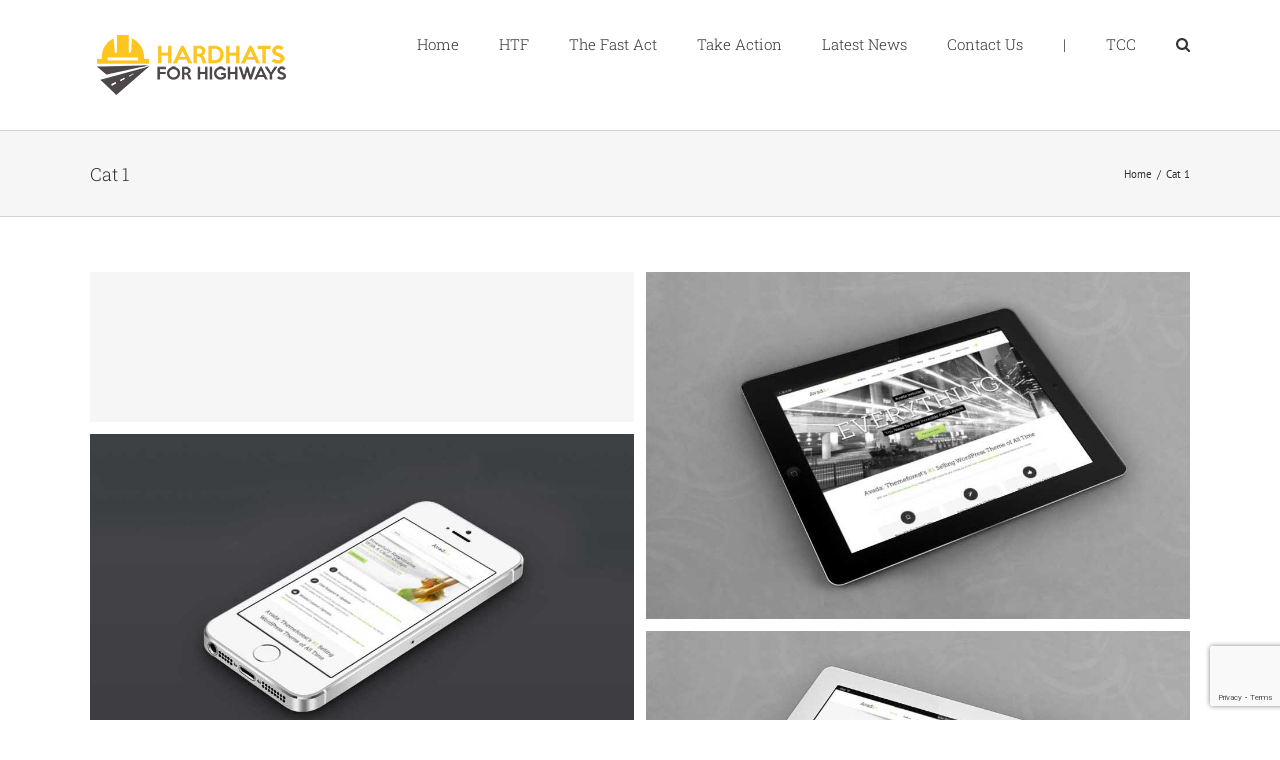

--- FILE ---
content_type: text/html; charset=utf-8
request_url: https://www.google.com/recaptcha/api2/anchor?ar=1&k=6Ldbd6AUAAAAACni0InEnDh5FywHfmtJYCrIMz6H&co=aHR0cHM6Ly9oYXJkaGF0c2ZvcmhpZ2h3YXlzLm9yZzo0NDM.&hl=en&v=PoyoqOPhxBO7pBk68S4YbpHZ&size=invisible&anchor-ms=20000&execute-ms=30000&cb=xl8m9bqh65ee
body_size: 48502
content:
<!DOCTYPE HTML><html dir="ltr" lang="en"><head><meta http-equiv="Content-Type" content="text/html; charset=UTF-8">
<meta http-equiv="X-UA-Compatible" content="IE=edge">
<title>reCAPTCHA</title>
<style type="text/css">
/* cyrillic-ext */
@font-face {
  font-family: 'Roboto';
  font-style: normal;
  font-weight: 400;
  font-stretch: 100%;
  src: url(//fonts.gstatic.com/s/roboto/v48/KFO7CnqEu92Fr1ME7kSn66aGLdTylUAMa3GUBHMdazTgWw.woff2) format('woff2');
  unicode-range: U+0460-052F, U+1C80-1C8A, U+20B4, U+2DE0-2DFF, U+A640-A69F, U+FE2E-FE2F;
}
/* cyrillic */
@font-face {
  font-family: 'Roboto';
  font-style: normal;
  font-weight: 400;
  font-stretch: 100%;
  src: url(//fonts.gstatic.com/s/roboto/v48/KFO7CnqEu92Fr1ME7kSn66aGLdTylUAMa3iUBHMdazTgWw.woff2) format('woff2');
  unicode-range: U+0301, U+0400-045F, U+0490-0491, U+04B0-04B1, U+2116;
}
/* greek-ext */
@font-face {
  font-family: 'Roboto';
  font-style: normal;
  font-weight: 400;
  font-stretch: 100%;
  src: url(//fonts.gstatic.com/s/roboto/v48/KFO7CnqEu92Fr1ME7kSn66aGLdTylUAMa3CUBHMdazTgWw.woff2) format('woff2');
  unicode-range: U+1F00-1FFF;
}
/* greek */
@font-face {
  font-family: 'Roboto';
  font-style: normal;
  font-weight: 400;
  font-stretch: 100%;
  src: url(//fonts.gstatic.com/s/roboto/v48/KFO7CnqEu92Fr1ME7kSn66aGLdTylUAMa3-UBHMdazTgWw.woff2) format('woff2');
  unicode-range: U+0370-0377, U+037A-037F, U+0384-038A, U+038C, U+038E-03A1, U+03A3-03FF;
}
/* math */
@font-face {
  font-family: 'Roboto';
  font-style: normal;
  font-weight: 400;
  font-stretch: 100%;
  src: url(//fonts.gstatic.com/s/roboto/v48/KFO7CnqEu92Fr1ME7kSn66aGLdTylUAMawCUBHMdazTgWw.woff2) format('woff2');
  unicode-range: U+0302-0303, U+0305, U+0307-0308, U+0310, U+0312, U+0315, U+031A, U+0326-0327, U+032C, U+032F-0330, U+0332-0333, U+0338, U+033A, U+0346, U+034D, U+0391-03A1, U+03A3-03A9, U+03B1-03C9, U+03D1, U+03D5-03D6, U+03F0-03F1, U+03F4-03F5, U+2016-2017, U+2034-2038, U+203C, U+2040, U+2043, U+2047, U+2050, U+2057, U+205F, U+2070-2071, U+2074-208E, U+2090-209C, U+20D0-20DC, U+20E1, U+20E5-20EF, U+2100-2112, U+2114-2115, U+2117-2121, U+2123-214F, U+2190, U+2192, U+2194-21AE, U+21B0-21E5, U+21F1-21F2, U+21F4-2211, U+2213-2214, U+2216-22FF, U+2308-230B, U+2310, U+2319, U+231C-2321, U+2336-237A, U+237C, U+2395, U+239B-23B7, U+23D0, U+23DC-23E1, U+2474-2475, U+25AF, U+25B3, U+25B7, U+25BD, U+25C1, U+25CA, U+25CC, U+25FB, U+266D-266F, U+27C0-27FF, U+2900-2AFF, U+2B0E-2B11, U+2B30-2B4C, U+2BFE, U+3030, U+FF5B, U+FF5D, U+1D400-1D7FF, U+1EE00-1EEFF;
}
/* symbols */
@font-face {
  font-family: 'Roboto';
  font-style: normal;
  font-weight: 400;
  font-stretch: 100%;
  src: url(//fonts.gstatic.com/s/roboto/v48/KFO7CnqEu92Fr1ME7kSn66aGLdTylUAMaxKUBHMdazTgWw.woff2) format('woff2');
  unicode-range: U+0001-000C, U+000E-001F, U+007F-009F, U+20DD-20E0, U+20E2-20E4, U+2150-218F, U+2190, U+2192, U+2194-2199, U+21AF, U+21E6-21F0, U+21F3, U+2218-2219, U+2299, U+22C4-22C6, U+2300-243F, U+2440-244A, U+2460-24FF, U+25A0-27BF, U+2800-28FF, U+2921-2922, U+2981, U+29BF, U+29EB, U+2B00-2BFF, U+4DC0-4DFF, U+FFF9-FFFB, U+10140-1018E, U+10190-1019C, U+101A0, U+101D0-101FD, U+102E0-102FB, U+10E60-10E7E, U+1D2C0-1D2D3, U+1D2E0-1D37F, U+1F000-1F0FF, U+1F100-1F1AD, U+1F1E6-1F1FF, U+1F30D-1F30F, U+1F315, U+1F31C, U+1F31E, U+1F320-1F32C, U+1F336, U+1F378, U+1F37D, U+1F382, U+1F393-1F39F, U+1F3A7-1F3A8, U+1F3AC-1F3AF, U+1F3C2, U+1F3C4-1F3C6, U+1F3CA-1F3CE, U+1F3D4-1F3E0, U+1F3ED, U+1F3F1-1F3F3, U+1F3F5-1F3F7, U+1F408, U+1F415, U+1F41F, U+1F426, U+1F43F, U+1F441-1F442, U+1F444, U+1F446-1F449, U+1F44C-1F44E, U+1F453, U+1F46A, U+1F47D, U+1F4A3, U+1F4B0, U+1F4B3, U+1F4B9, U+1F4BB, U+1F4BF, U+1F4C8-1F4CB, U+1F4D6, U+1F4DA, U+1F4DF, U+1F4E3-1F4E6, U+1F4EA-1F4ED, U+1F4F7, U+1F4F9-1F4FB, U+1F4FD-1F4FE, U+1F503, U+1F507-1F50B, U+1F50D, U+1F512-1F513, U+1F53E-1F54A, U+1F54F-1F5FA, U+1F610, U+1F650-1F67F, U+1F687, U+1F68D, U+1F691, U+1F694, U+1F698, U+1F6AD, U+1F6B2, U+1F6B9-1F6BA, U+1F6BC, U+1F6C6-1F6CF, U+1F6D3-1F6D7, U+1F6E0-1F6EA, U+1F6F0-1F6F3, U+1F6F7-1F6FC, U+1F700-1F7FF, U+1F800-1F80B, U+1F810-1F847, U+1F850-1F859, U+1F860-1F887, U+1F890-1F8AD, U+1F8B0-1F8BB, U+1F8C0-1F8C1, U+1F900-1F90B, U+1F93B, U+1F946, U+1F984, U+1F996, U+1F9E9, U+1FA00-1FA6F, U+1FA70-1FA7C, U+1FA80-1FA89, U+1FA8F-1FAC6, U+1FACE-1FADC, U+1FADF-1FAE9, U+1FAF0-1FAF8, U+1FB00-1FBFF;
}
/* vietnamese */
@font-face {
  font-family: 'Roboto';
  font-style: normal;
  font-weight: 400;
  font-stretch: 100%;
  src: url(//fonts.gstatic.com/s/roboto/v48/KFO7CnqEu92Fr1ME7kSn66aGLdTylUAMa3OUBHMdazTgWw.woff2) format('woff2');
  unicode-range: U+0102-0103, U+0110-0111, U+0128-0129, U+0168-0169, U+01A0-01A1, U+01AF-01B0, U+0300-0301, U+0303-0304, U+0308-0309, U+0323, U+0329, U+1EA0-1EF9, U+20AB;
}
/* latin-ext */
@font-face {
  font-family: 'Roboto';
  font-style: normal;
  font-weight: 400;
  font-stretch: 100%;
  src: url(//fonts.gstatic.com/s/roboto/v48/KFO7CnqEu92Fr1ME7kSn66aGLdTylUAMa3KUBHMdazTgWw.woff2) format('woff2');
  unicode-range: U+0100-02BA, U+02BD-02C5, U+02C7-02CC, U+02CE-02D7, U+02DD-02FF, U+0304, U+0308, U+0329, U+1D00-1DBF, U+1E00-1E9F, U+1EF2-1EFF, U+2020, U+20A0-20AB, U+20AD-20C0, U+2113, U+2C60-2C7F, U+A720-A7FF;
}
/* latin */
@font-face {
  font-family: 'Roboto';
  font-style: normal;
  font-weight: 400;
  font-stretch: 100%;
  src: url(//fonts.gstatic.com/s/roboto/v48/KFO7CnqEu92Fr1ME7kSn66aGLdTylUAMa3yUBHMdazQ.woff2) format('woff2');
  unicode-range: U+0000-00FF, U+0131, U+0152-0153, U+02BB-02BC, U+02C6, U+02DA, U+02DC, U+0304, U+0308, U+0329, U+2000-206F, U+20AC, U+2122, U+2191, U+2193, U+2212, U+2215, U+FEFF, U+FFFD;
}
/* cyrillic-ext */
@font-face {
  font-family: 'Roboto';
  font-style: normal;
  font-weight: 500;
  font-stretch: 100%;
  src: url(//fonts.gstatic.com/s/roboto/v48/KFO7CnqEu92Fr1ME7kSn66aGLdTylUAMa3GUBHMdazTgWw.woff2) format('woff2');
  unicode-range: U+0460-052F, U+1C80-1C8A, U+20B4, U+2DE0-2DFF, U+A640-A69F, U+FE2E-FE2F;
}
/* cyrillic */
@font-face {
  font-family: 'Roboto';
  font-style: normal;
  font-weight: 500;
  font-stretch: 100%;
  src: url(//fonts.gstatic.com/s/roboto/v48/KFO7CnqEu92Fr1ME7kSn66aGLdTylUAMa3iUBHMdazTgWw.woff2) format('woff2');
  unicode-range: U+0301, U+0400-045F, U+0490-0491, U+04B0-04B1, U+2116;
}
/* greek-ext */
@font-face {
  font-family: 'Roboto';
  font-style: normal;
  font-weight: 500;
  font-stretch: 100%;
  src: url(//fonts.gstatic.com/s/roboto/v48/KFO7CnqEu92Fr1ME7kSn66aGLdTylUAMa3CUBHMdazTgWw.woff2) format('woff2');
  unicode-range: U+1F00-1FFF;
}
/* greek */
@font-face {
  font-family: 'Roboto';
  font-style: normal;
  font-weight: 500;
  font-stretch: 100%;
  src: url(//fonts.gstatic.com/s/roboto/v48/KFO7CnqEu92Fr1ME7kSn66aGLdTylUAMa3-UBHMdazTgWw.woff2) format('woff2');
  unicode-range: U+0370-0377, U+037A-037F, U+0384-038A, U+038C, U+038E-03A1, U+03A3-03FF;
}
/* math */
@font-face {
  font-family: 'Roboto';
  font-style: normal;
  font-weight: 500;
  font-stretch: 100%;
  src: url(//fonts.gstatic.com/s/roboto/v48/KFO7CnqEu92Fr1ME7kSn66aGLdTylUAMawCUBHMdazTgWw.woff2) format('woff2');
  unicode-range: U+0302-0303, U+0305, U+0307-0308, U+0310, U+0312, U+0315, U+031A, U+0326-0327, U+032C, U+032F-0330, U+0332-0333, U+0338, U+033A, U+0346, U+034D, U+0391-03A1, U+03A3-03A9, U+03B1-03C9, U+03D1, U+03D5-03D6, U+03F0-03F1, U+03F4-03F5, U+2016-2017, U+2034-2038, U+203C, U+2040, U+2043, U+2047, U+2050, U+2057, U+205F, U+2070-2071, U+2074-208E, U+2090-209C, U+20D0-20DC, U+20E1, U+20E5-20EF, U+2100-2112, U+2114-2115, U+2117-2121, U+2123-214F, U+2190, U+2192, U+2194-21AE, U+21B0-21E5, U+21F1-21F2, U+21F4-2211, U+2213-2214, U+2216-22FF, U+2308-230B, U+2310, U+2319, U+231C-2321, U+2336-237A, U+237C, U+2395, U+239B-23B7, U+23D0, U+23DC-23E1, U+2474-2475, U+25AF, U+25B3, U+25B7, U+25BD, U+25C1, U+25CA, U+25CC, U+25FB, U+266D-266F, U+27C0-27FF, U+2900-2AFF, U+2B0E-2B11, U+2B30-2B4C, U+2BFE, U+3030, U+FF5B, U+FF5D, U+1D400-1D7FF, U+1EE00-1EEFF;
}
/* symbols */
@font-face {
  font-family: 'Roboto';
  font-style: normal;
  font-weight: 500;
  font-stretch: 100%;
  src: url(//fonts.gstatic.com/s/roboto/v48/KFO7CnqEu92Fr1ME7kSn66aGLdTylUAMaxKUBHMdazTgWw.woff2) format('woff2');
  unicode-range: U+0001-000C, U+000E-001F, U+007F-009F, U+20DD-20E0, U+20E2-20E4, U+2150-218F, U+2190, U+2192, U+2194-2199, U+21AF, U+21E6-21F0, U+21F3, U+2218-2219, U+2299, U+22C4-22C6, U+2300-243F, U+2440-244A, U+2460-24FF, U+25A0-27BF, U+2800-28FF, U+2921-2922, U+2981, U+29BF, U+29EB, U+2B00-2BFF, U+4DC0-4DFF, U+FFF9-FFFB, U+10140-1018E, U+10190-1019C, U+101A0, U+101D0-101FD, U+102E0-102FB, U+10E60-10E7E, U+1D2C0-1D2D3, U+1D2E0-1D37F, U+1F000-1F0FF, U+1F100-1F1AD, U+1F1E6-1F1FF, U+1F30D-1F30F, U+1F315, U+1F31C, U+1F31E, U+1F320-1F32C, U+1F336, U+1F378, U+1F37D, U+1F382, U+1F393-1F39F, U+1F3A7-1F3A8, U+1F3AC-1F3AF, U+1F3C2, U+1F3C4-1F3C6, U+1F3CA-1F3CE, U+1F3D4-1F3E0, U+1F3ED, U+1F3F1-1F3F3, U+1F3F5-1F3F7, U+1F408, U+1F415, U+1F41F, U+1F426, U+1F43F, U+1F441-1F442, U+1F444, U+1F446-1F449, U+1F44C-1F44E, U+1F453, U+1F46A, U+1F47D, U+1F4A3, U+1F4B0, U+1F4B3, U+1F4B9, U+1F4BB, U+1F4BF, U+1F4C8-1F4CB, U+1F4D6, U+1F4DA, U+1F4DF, U+1F4E3-1F4E6, U+1F4EA-1F4ED, U+1F4F7, U+1F4F9-1F4FB, U+1F4FD-1F4FE, U+1F503, U+1F507-1F50B, U+1F50D, U+1F512-1F513, U+1F53E-1F54A, U+1F54F-1F5FA, U+1F610, U+1F650-1F67F, U+1F687, U+1F68D, U+1F691, U+1F694, U+1F698, U+1F6AD, U+1F6B2, U+1F6B9-1F6BA, U+1F6BC, U+1F6C6-1F6CF, U+1F6D3-1F6D7, U+1F6E0-1F6EA, U+1F6F0-1F6F3, U+1F6F7-1F6FC, U+1F700-1F7FF, U+1F800-1F80B, U+1F810-1F847, U+1F850-1F859, U+1F860-1F887, U+1F890-1F8AD, U+1F8B0-1F8BB, U+1F8C0-1F8C1, U+1F900-1F90B, U+1F93B, U+1F946, U+1F984, U+1F996, U+1F9E9, U+1FA00-1FA6F, U+1FA70-1FA7C, U+1FA80-1FA89, U+1FA8F-1FAC6, U+1FACE-1FADC, U+1FADF-1FAE9, U+1FAF0-1FAF8, U+1FB00-1FBFF;
}
/* vietnamese */
@font-face {
  font-family: 'Roboto';
  font-style: normal;
  font-weight: 500;
  font-stretch: 100%;
  src: url(//fonts.gstatic.com/s/roboto/v48/KFO7CnqEu92Fr1ME7kSn66aGLdTylUAMa3OUBHMdazTgWw.woff2) format('woff2');
  unicode-range: U+0102-0103, U+0110-0111, U+0128-0129, U+0168-0169, U+01A0-01A1, U+01AF-01B0, U+0300-0301, U+0303-0304, U+0308-0309, U+0323, U+0329, U+1EA0-1EF9, U+20AB;
}
/* latin-ext */
@font-face {
  font-family: 'Roboto';
  font-style: normal;
  font-weight: 500;
  font-stretch: 100%;
  src: url(//fonts.gstatic.com/s/roboto/v48/KFO7CnqEu92Fr1ME7kSn66aGLdTylUAMa3KUBHMdazTgWw.woff2) format('woff2');
  unicode-range: U+0100-02BA, U+02BD-02C5, U+02C7-02CC, U+02CE-02D7, U+02DD-02FF, U+0304, U+0308, U+0329, U+1D00-1DBF, U+1E00-1E9F, U+1EF2-1EFF, U+2020, U+20A0-20AB, U+20AD-20C0, U+2113, U+2C60-2C7F, U+A720-A7FF;
}
/* latin */
@font-face {
  font-family: 'Roboto';
  font-style: normal;
  font-weight: 500;
  font-stretch: 100%;
  src: url(//fonts.gstatic.com/s/roboto/v48/KFO7CnqEu92Fr1ME7kSn66aGLdTylUAMa3yUBHMdazQ.woff2) format('woff2');
  unicode-range: U+0000-00FF, U+0131, U+0152-0153, U+02BB-02BC, U+02C6, U+02DA, U+02DC, U+0304, U+0308, U+0329, U+2000-206F, U+20AC, U+2122, U+2191, U+2193, U+2212, U+2215, U+FEFF, U+FFFD;
}
/* cyrillic-ext */
@font-face {
  font-family: 'Roboto';
  font-style: normal;
  font-weight: 900;
  font-stretch: 100%;
  src: url(//fonts.gstatic.com/s/roboto/v48/KFO7CnqEu92Fr1ME7kSn66aGLdTylUAMa3GUBHMdazTgWw.woff2) format('woff2');
  unicode-range: U+0460-052F, U+1C80-1C8A, U+20B4, U+2DE0-2DFF, U+A640-A69F, U+FE2E-FE2F;
}
/* cyrillic */
@font-face {
  font-family: 'Roboto';
  font-style: normal;
  font-weight: 900;
  font-stretch: 100%;
  src: url(//fonts.gstatic.com/s/roboto/v48/KFO7CnqEu92Fr1ME7kSn66aGLdTylUAMa3iUBHMdazTgWw.woff2) format('woff2');
  unicode-range: U+0301, U+0400-045F, U+0490-0491, U+04B0-04B1, U+2116;
}
/* greek-ext */
@font-face {
  font-family: 'Roboto';
  font-style: normal;
  font-weight: 900;
  font-stretch: 100%;
  src: url(//fonts.gstatic.com/s/roboto/v48/KFO7CnqEu92Fr1ME7kSn66aGLdTylUAMa3CUBHMdazTgWw.woff2) format('woff2');
  unicode-range: U+1F00-1FFF;
}
/* greek */
@font-face {
  font-family: 'Roboto';
  font-style: normal;
  font-weight: 900;
  font-stretch: 100%;
  src: url(//fonts.gstatic.com/s/roboto/v48/KFO7CnqEu92Fr1ME7kSn66aGLdTylUAMa3-UBHMdazTgWw.woff2) format('woff2');
  unicode-range: U+0370-0377, U+037A-037F, U+0384-038A, U+038C, U+038E-03A1, U+03A3-03FF;
}
/* math */
@font-face {
  font-family: 'Roboto';
  font-style: normal;
  font-weight: 900;
  font-stretch: 100%;
  src: url(//fonts.gstatic.com/s/roboto/v48/KFO7CnqEu92Fr1ME7kSn66aGLdTylUAMawCUBHMdazTgWw.woff2) format('woff2');
  unicode-range: U+0302-0303, U+0305, U+0307-0308, U+0310, U+0312, U+0315, U+031A, U+0326-0327, U+032C, U+032F-0330, U+0332-0333, U+0338, U+033A, U+0346, U+034D, U+0391-03A1, U+03A3-03A9, U+03B1-03C9, U+03D1, U+03D5-03D6, U+03F0-03F1, U+03F4-03F5, U+2016-2017, U+2034-2038, U+203C, U+2040, U+2043, U+2047, U+2050, U+2057, U+205F, U+2070-2071, U+2074-208E, U+2090-209C, U+20D0-20DC, U+20E1, U+20E5-20EF, U+2100-2112, U+2114-2115, U+2117-2121, U+2123-214F, U+2190, U+2192, U+2194-21AE, U+21B0-21E5, U+21F1-21F2, U+21F4-2211, U+2213-2214, U+2216-22FF, U+2308-230B, U+2310, U+2319, U+231C-2321, U+2336-237A, U+237C, U+2395, U+239B-23B7, U+23D0, U+23DC-23E1, U+2474-2475, U+25AF, U+25B3, U+25B7, U+25BD, U+25C1, U+25CA, U+25CC, U+25FB, U+266D-266F, U+27C0-27FF, U+2900-2AFF, U+2B0E-2B11, U+2B30-2B4C, U+2BFE, U+3030, U+FF5B, U+FF5D, U+1D400-1D7FF, U+1EE00-1EEFF;
}
/* symbols */
@font-face {
  font-family: 'Roboto';
  font-style: normal;
  font-weight: 900;
  font-stretch: 100%;
  src: url(//fonts.gstatic.com/s/roboto/v48/KFO7CnqEu92Fr1ME7kSn66aGLdTylUAMaxKUBHMdazTgWw.woff2) format('woff2');
  unicode-range: U+0001-000C, U+000E-001F, U+007F-009F, U+20DD-20E0, U+20E2-20E4, U+2150-218F, U+2190, U+2192, U+2194-2199, U+21AF, U+21E6-21F0, U+21F3, U+2218-2219, U+2299, U+22C4-22C6, U+2300-243F, U+2440-244A, U+2460-24FF, U+25A0-27BF, U+2800-28FF, U+2921-2922, U+2981, U+29BF, U+29EB, U+2B00-2BFF, U+4DC0-4DFF, U+FFF9-FFFB, U+10140-1018E, U+10190-1019C, U+101A0, U+101D0-101FD, U+102E0-102FB, U+10E60-10E7E, U+1D2C0-1D2D3, U+1D2E0-1D37F, U+1F000-1F0FF, U+1F100-1F1AD, U+1F1E6-1F1FF, U+1F30D-1F30F, U+1F315, U+1F31C, U+1F31E, U+1F320-1F32C, U+1F336, U+1F378, U+1F37D, U+1F382, U+1F393-1F39F, U+1F3A7-1F3A8, U+1F3AC-1F3AF, U+1F3C2, U+1F3C4-1F3C6, U+1F3CA-1F3CE, U+1F3D4-1F3E0, U+1F3ED, U+1F3F1-1F3F3, U+1F3F5-1F3F7, U+1F408, U+1F415, U+1F41F, U+1F426, U+1F43F, U+1F441-1F442, U+1F444, U+1F446-1F449, U+1F44C-1F44E, U+1F453, U+1F46A, U+1F47D, U+1F4A3, U+1F4B0, U+1F4B3, U+1F4B9, U+1F4BB, U+1F4BF, U+1F4C8-1F4CB, U+1F4D6, U+1F4DA, U+1F4DF, U+1F4E3-1F4E6, U+1F4EA-1F4ED, U+1F4F7, U+1F4F9-1F4FB, U+1F4FD-1F4FE, U+1F503, U+1F507-1F50B, U+1F50D, U+1F512-1F513, U+1F53E-1F54A, U+1F54F-1F5FA, U+1F610, U+1F650-1F67F, U+1F687, U+1F68D, U+1F691, U+1F694, U+1F698, U+1F6AD, U+1F6B2, U+1F6B9-1F6BA, U+1F6BC, U+1F6C6-1F6CF, U+1F6D3-1F6D7, U+1F6E0-1F6EA, U+1F6F0-1F6F3, U+1F6F7-1F6FC, U+1F700-1F7FF, U+1F800-1F80B, U+1F810-1F847, U+1F850-1F859, U+1F860-1F887, U+1F890-1F8AD, U+1F8B0-1F8BB, U+1F8C0-1F8C1, U+1F900-1F90B, U+1F93B, U+1F946, U+1F984, U+1F996, U+1F9E9, U+1FA00-1FA6F, U+1FA70-1FA7C, U+1FA80-1FA89, U+1FA8F-1FAC6, U+1FACE-1FADC, U+1FADF-1FAE9, U+1FAF0-1FAF8, U+1FB00-1FBFF;
}
/* vietnamese */
@font-face {
  font-family: 'Roboto';
  font-style: normal;
  font-weight: 900;
  font-stretch: 100%;
  src: url(//fonts.gstatic.com/s/roboto/v48/KFO7CnqEu92Fr1ME7kSn66aGLdTylUAMa3OUBHMdazTgWw.woff2) format('woff2');
  unicode-range: U+0102-0103, U+0110-0111, U+0128-0129, U+0168-0169, U+01A0-01A1, U+01AF-01B0, U+0300-0301, U+0303-0304, U+0308-0309, U+0323, U+0329, U+1EA0-1EF9, U+20AB;
}
/* latin-ext */
@font-face {
  font-family: 'Roboto';
  font-style: normal;
  font-weight: 900;
  font-stretch: 100%;
  src: url(//fonts.gstatic.com/s/roboto/v48/KFO7CnqEu92Fr1ME7kSn66aGLdTylUAMa3KUBHMdazTgWw.woff2) format('woff2');
  unicode-range: U+0100-02BA, U+02BD-02C5, U+02C7-02CC, U+02CE-02D7, U+02DD-02FF, U+0304, U+0308, U+0329, U+1D00-1DBF, U+1E00-1E9F, U+1EF2-1EFF, U+2020, U+20A0-20AB, U+20AD-20C0, U+2113, U+2C60-2C7F, U+A720-A7FF;
}
/* latin */
@font-face {
  font-family: 'Roboto';
  font-style: normal;
  font-weight: 900;
  font-stretch: 100%;
  src: url(//fonts.gstatic.com/s/roboto/v48/KFO7CnqEu92Fr1ME7kSn66aGLdTylUAMa3yUBHMdazQ.woff2) format('woff2');
  unicode-range: U+0000-00FF, U+0131, U+0152-0153, U+02BB-02BC, U+02C6, U+02DA, U+02DC, U+0304, U+0308, U+0329, U+2000-206F, U+20AC, U+2122, U+2191, U+2193, U+2212, U+2215, U+FEFF, U+FFFD;
}

</style>
<link rel="stylesheet" type="text/css" href="https://www.gstatic.com/recaptcha/releases/PoyoqOPhxBO7pBk68S4YbpHZ/styles__ltr.css">
<script nonce="diXQRiHid2bSiXLUFHEExA" type="text/javascript">window['__recaptcha_api'] = 'https://www.google.com/recaptcha/api2/';</script>
<script type="text/javascript" src="https://www.gstatic.com/recaptcha/releases/PoyoqOPhxBO7pBk68S4YbpHZ/recaptcha__en.js" nonce="diXQRiHid2bSiXLUFHEExA">
      
    </script></head>
<body><div id="rc-anchor-alert" class="rc-anchor-alert"></div>
<input type="hidden" id="recaptcha-token" value="[base64]">
<script type="text/javascript" nonce="diXQRiHid2bSiXLUFHEExA">
      recaptcha.anchor.Main.init("[\x22ainput\x22,[\x22bgdata\x22,\x22\x22,\[base64]/[base64]/[base64]/[base64]/[base64]/[base64]/[base64]/[base64]/[base64]/[base64]\\u003d\x22,\[base64]\\u003d\\u003d\x22,\x22R3/[base64]/DlMO6wpoUe8OEGR7CszLDtF/Csm7Ck0ldwoEvfWgOX8KOwrrDp17DsjIHw6vCqlnDtsOfX8KHwqNLwqvDucKRwpE5wrrCmsKZw7hAw5hTwrLDiMOQw4zCjSLDlzbClcOmfQTCqMKdBMOUwoXColjDq8KWw5JdTMKIw7EZN8OHa8KrwrEWM8KAw4/DhcOuVBDCjG/[base64]/Du2vDmko4IBPDjMOIwrdxw4BcwonCqGnCucOCS8OSwq4YDMOnDMKPw67DpWEFEMODQ0jCnhHDpQokXMOiw6XDsn8iSMKOwr9AF8OmXBjCtMKAIsKnccO0CyjCq8OTC8OsJH0QaE7DtsKML8KUwpNpA1Bow5UNYMKdw7/DpcOnDMKdwqZseU/DonvCmUtdDsKeMcOdw7XDhDvDpsKoEcOACEPCh8ODCXAUeDDCtC/CisOgw5LDkzbDl3xhw4x6cyI9AlRCacK7wqXDkA/CghvDpMOGw6cHwrpvwp45T8K7YcOTw59/DQUTfF7DhFQFbsOqwoxDwr/Ck8O3SsKdwqXCo8ORwoPCmsOlPsKJwqV6TMOJwrvCtMOwwrDDjsO3w6s2BMK6bsOEw6jDscKPw5l9wpLDgMO7ZD48Ezxiw7Z/b0YNw7gmw50US0rCjMKzw7Jgwo9BSjbCnMOAQy3CgwIKwr7ClMK7fRzDiToAworDgcK5w4zDqsKMwo8CwrxDBkQFE8Omw7vDmBTCj2NoTTPDqsOmRMOCwr7DtsKUw7TCqMK0w5jCiQBhwpFGD8KQSsOEw5fCvGAFwq8GTMK0J8O/w4HDmMOawrliYMKiwqcuDsKfWAhcw6PCg8OAwqfDvyYBZW13Q8KMworDjilcw4Mye8OEwqNCZsKpw5vDkWhSwrcCwp95woxxwqfCnHfCuMKMNjPCjXnDmcO0OmbDv8KVShPCmMOcT1pXw5/Ck0LDk8O7esK5cTfClMKHw53DgMKZw5PDmAQwfVR3b8KJT3R5wrVHTMKYwqNdAl5ew6/[base64]/[base64]/[base64]/w4VuTgFjwpPCkcOxw4bDkiATPR7ChXZuUsKXFsOIw67CisKjwpVdwo1cLcOxURXCuA7DhnTCh8KFEsO4w59KFMOfbsOLwpLClcOiIcOiS8KMw7bCiXkaJcKcVhjCk2/DsHzDtmIkw78eK2zDk8K6wqzDssK1D8KsCMKSdsKjWMKXInxXw5ILcVwHwqnChMO3ARDDgcKdJMOSwqcmwp8vc8OqwprDicKRHsOjJQvDqcKTLi9DZVzCiW4+w4tAwqfDlMKUSMKTSsKewrduwpA+KGlUPSbDr8OHwpvDhMKeb2ttMcO/FAwNw4FZP3tTCMOhesOlGBPCtjTCggd2wpPCk0/Dsy7CmExPwpZ9QT08D8KXb8KAHhtiChJ2N8Ojwr7DtzTDlcOIw5LDsEnCqsK3w4kpAHrCucKXMsKuVE5Rw4w4wqvCsMKAwqjChsKuw7tPfMOFw6F9UcOOMWRJQ0LCiUnCphTDqcK1wqTCiMKZwqHCjARMHMOfQE3DjcKjwqEzF3fDgH3Dn3/DvsKywqbDicOqw5ZNElTClBvCukBrJsK7wqTDpAXDtmfCvUk3GsOywpYzKigkGsKawrlLw4rCgMOAw6dwwpDCiAUEwqHCrD7ClsKDwpYLR2/CowXDn1nCozbDvMOnwoJ/wrfCin1kAMKgTTjDgAprPAXCvR3CpcOkw7/Ci8Ocwp/DrCrCv2UXecOIw5zCkcO6RMKww7liwqDDjsK3woJzwp81w7pyJ8Kiw6xbVcKEwpwaw7h4bcKYw7pzwp/DkVtHw5zCp8KpaFfCrDtmMyrCn8Ore8Ouw4bCtMOmwqoRHXfDmsO9w63CrMKIR8KQBFzCjFNFwrtiw43DlcKaworCoMKoY8Kbwr1owoQ/w5XCkMOWaWxXak1ewqBuwo4kwq/Ch8Obwo7DhyLCuDPDpsKLJlnCtsKFRMOUcMKFTsKnOCLDvcOFwr84wr/CnklDHybCvcKmw4EpF8K/flbCkT7Do3kuwrlZU39vw6luQcObG3/[base64]/JcOsEkbCnVXCl2ggeW3CvsKBwrtJwppaScODXC3CgsONw6DDucO9X2DDg8OTwo1Twp5uJ15qBMOpRAx7w7LClcO/Sm4tRn1oXcK7UMO6OCjCs1gXecKnJMOPKEMmw4DCpcKZK8O0w4heeWbDhzwgREfDqMO1w4zCsX7ChBfDvRzCk8O/DztOfMK0TD9XwpsgwpfCn8K/YMK4EsKrOjoNwonDvlU2AcOJw6nDmMKPdcKyw7LDiMKKdF1Re8O9FMKFw7TCjlrDicOyaH/CssK5aQHDm8KYbywIw4dDwqEYw4XCoRHDqsKlwo4fdsOPScOQMMKLHMOCQ8OHYMKGCMKrwrMVwq8hwpYww5heRsK5VGvCksK8RgY5XR8AHsOvZcKyOcKFwqdSTEbCq2jCqH/DtcO6w71UXAnDr8KfwrLDocOMwq/Cv8KOw5tjQsOADzozwr/[base64]/CojXDrjRKNsKPw6TCt8O8wr3CocKQWsOAwoHDk1QiNB7CnTjDnxFXXsK8w5zDtXfDsGAhBsK3wp1KwpVTdH3CgFQtTcKwwo/Cr8Onw4NiW8KmBMKswq19w5o5wrfDosOdw44paRfCmsKtwpUKw4JGNMO4WsKSw5DDuxcVRsOoPMKGwqjDrcO0TBBOw4zDsgzDuAjCtg18RnsiCgPDisO0GjowwovCtFrCmmbCt8OkwpfDmcKsUAHCuSPCoRUzYnTCl1zCtT/CvsOmSgjDq8KqwrnDolx4wpZ9w6jChknCncKyQsK1w47DgsK/w77CrS1Hw4zDni9Iw6PCucOYwojCukNJwr3Cq1LCgsK0LMKvwqbCvkoowqF7dkHCpMKAwrwbwr5gX0tFw5TDiWNdwrt5woHDlyV0D0lvwqYFwo/CvCAOwqxNw4HDiHrDo8OAGsOOw43Dv8K1XsOTwrIWZcK5w6EawqJDwqLCicOkBW8awo/[base64]/CvMKGecOeEko+H8O/DndyenDDgsKHw7gUw6LDrQnDksKMX8KIwo8AWMKXw6XCjcOYaCPDlV/Cg8KAbcOSw63DtgHDpgoyAcOCA8KbwoLDjRDDpcKBw4PCjsK7woMELDzCncOgPkI8dcKHwpQOw7Qewr/CokpgwoAhwo/CgxU0XF0oDzrCosOLYsO/XCcLw7NGMMOUwpQKV8KgwrQZwrDDl3UsUsKYCFBqJcKGTG/CliHCu8OYMATDuxo/w6wKUDE/[base64]/[base64]/DtcKRw7HCt8KLw711w5vCik7CkMOsw77DqlLDhhzDtcObcko3A8OVwpRZwq7DvENTw4h1wrt4E8OXw6kzbCvCisKXwqFNw7wLecOjAsKowq9pwp4Yw616w6PCi1nDq8OTX3vDuTpYw6PDh8OFw7N+BzLDksKmw65xwpBWTznCmjFnw4HCkCwDwqw1wprCgx/DuMKyIR4+wpAhwqQzQ8OBw5xEw53DkcKtD00/UUZGaCcZSRzDmsOKO11Ww4/DrcO7w6bDkMOww7h6w6TCp8OJw4bDncK3Ll1qwr1DG8OSw53DuBTDu8O2w4oewoN7NcOFC8OcSFPDpcKuwpnDjxY+K39hw5sma8KYw7DChMOUfHNDw5ATEcKYdB/CvcKrwpRwPcOAcEbDr8KjBsKaMlQjTsK4GC4aIQsYwqLDkMOzP8O4wrtcXibCpUrCmsK+TS0ewpkjNMO0N0TDssKRSF5nw67DhMKSDm1YDcKZwqRnDA9CJ8K/WVDCv3DDvzpnBxzDoCkHw79zwqIcFxwSXXDDjMOlwphKScOkKChiBsKNWWplwrIrwojCk1lDATLDliTDqcOeD8KKw6LDs19maMKfwqBObMOeJibDpSs3JnRQF3rCrsOdw6vDvsKEwpTDrMOwWsKceVkaw6PClmRLwpcpbMKxf1HCpsK2wozCp8Otw4/Dq8OGK8KuA8Opw6rCsAXChMKgw5V8ZRduwqHDpsOkecOONMK+T8Kpw6czMB0qU0QffWrDmlLDjW/CiMOYwqjCp0fChcO1f8KKZsOQOTcewpYuNXk+wqMQwp7CpsO+wpVTSEPDuMOlwp3CjUTDrcOzwq9OZsOnwp5tCcKfQjHCvA0ewq1nQFHDuT/CsiHCvsOsbcKCCmnDpMOvwpnDuHN1w4PCuMOzwp7Cg8OZV8KbJlRIKMKkw6d/BDjCvULCoFLDr8OCEl06wpF4UTdcdsKhwqXCvsOOa2bDlQ58XTwsEU3DvVgsHDnDmlbDm1BbPVrCk8OywpTDtMKawrvCs3Qww4DClcKZw50SMsOtR8Kqw6E3w6R4w4PDgsOLwoZ4XAB0VMKFCB0Tw7lXw41CSBx/[base64]/w4x5wpAewrPDp8Ovw6vDo3vCnsOhBcK2wrPDjsK/b8Kew5UZw6MWwrBVFsK3wohXwrM/[base64]/DssKvw5BQEHnDvwLDiDQrBmw3w7lNwoLCpcK7wqcANMKJwpDCtDnCnWrDgB/CmcOqwodOw4jCmcOKY8ORNMKPwp4/w70NcjLCs8Ocw6DCucOWHWjDncO9w6jDnDcRw6kmw7Uhw7psD2p6w5vDrsKnbgk/w69ULDRwYMKrSsOvwo84SnbDr8OAPmPCsEg8MMObAFPCjcO/LsKpSjJGU1HDvsKbWXRmw5rCtBPCmsOLCCnDmsOUIl5vw4tdwq8/w5pWw5ktasK8KE3DucKdJ8OkAXZcwp3DvwjCjcKnw798w44ZWsOQw7Ziw5xzwqbDncOOwoc6HFNWw6vDl8KHY8OIXgjComxvwpbCr8O3w4sVKV1/w5fCvcKtaDAHw7LDgcO8RcKrw6/DlDsnfUXCsMKOaMKIw5XCpwPDlcO6wqLCj8KUR0B0NsKdwp91wovCmcKiwqrDvxrDkcK3wp4Va8ODwoMnQ8KAw4hscsKcOcKYwoJ3NMKaEcO4wqTDqFMEw69mwqMhwrsCBsKhw7FJw6M/w5ZGwrrCq8OywqNEJm/DrsK5w78jYsKAw70dwqADw7XCi2XCizxqwo3DiMOyw7Vhw6kuIsKdR8Omw4jCtRDCh3HDl3fDocK5UMOpWMKQAsKvFsOkw7NOw7DCp8KNwrHDvsOBw5/Ds8OwRyo0w75VWsOYOx3DtsKaWFHDsEI8UcK6FcKUd8Kaw4Nmw4Yow5QBw6FlAwEHSyzCkl9PwpPDucKOcijDsRrDkMKHwotGwpbDsG/[base64]/wr3CvcO1w4lAw4lUSy8zGcKqw6s0w7YCwpnCsRRXw6jCi0YbwrzDhy0fARIILVlvRAYVwqIJa8OscsO0KU3Du3XDg8OXw7o0Q27DnGp7w6zChsKzwpnCqMKUwoTCqMONw7Mtw7vCuCrCs8KnU8KBwqNdw5Ebw4d+BcO/[base64]/wozCmsKRCxHCvMOWw6/ChDAdw5TChU5rw5s7O8O4w7keGMONaMK0McKWAMOHw4/DozXCmMOFcWg7ElDCrcOCYcKpMnYnZTAiw4h0woZqbMOPw6MhahtRFMO+YsOMw5jDiirClsOTwpXCkyfDhy/DuMK/[base64]/CkjXCjMOfwrN9CSjChsOjZ1TDm8OFE8OdYSdAdcKhwpPDuMK2N0nDjcOTwrIzY0XDqMK2NS/CmMOiUxrDj8OEwpdRwofDmkfDnChAwqo9F8Oywrp3w7N7J8OefFcJMnY5VsKGSW4sW8Ouw4Aobz7DmGPCjwobSDkcw7DCvMK1TMKcw59rH8K8w7YNdBfCtn7Cv3djwqluw7zCvwTChMKuw4PDtQ/CvmrCujUHAMOQccK4wqwrT3XDp8KPMsKbwoXCkREsw7/[base64]/DvHoyRm7DuEByVcOUUsKmB8Obw43DqcK8LRYlW8OxWz7DjsK5wrpLblg0QsO3CSNywqrDkMKnZMKyHMOQw5LDrcOxIcOPHsKCwrPCmsKiwqxpw6TCtSoSawB/[base64]/[base64]/w4oEwp/Di2/CuRbCtUxqaWAIY8OkHsOXwo3CqC/DswHCqsO6ZFEtdcKMAzwxw5QkWmRCw7UDwqHCj8Kgw4HCq8O2aCxHw7PCj8K1w61gK8KCOA3CoMKjw68Ew4wPcT7DkMOSIidWCBfDsmvCuS8pwpwvwpcYNsO8woVkWMOpw4oDfsO3w6E4AQQzGQJmwozCsAA/KWrCtkcqH8KHfH8rH2p4UzVTG8OHw5nCqcKEw4Ruw50ydsK0GcOXwr55wpHDicO+FiAEFDrCnMKawp9SNMOOw6/CpltRw4HDmxnCo8KBM8Kmw49MO0sICCRiwpRCcg/DksKLPMOrd8KbWMKpwrPDmsO2R1pJGD3CvcOXZ13Cr1PDpQwzw5ZLW8OTwrZ/w6LClUkrw5XDvcKawqR0IMKTwqHCt0/DvcKLw5RlKg4RwpXCpcOmwoHCtABtdX4TO0/CmsK0wrLCgMOew4BMw4JwwpnCnMOfw6QLNAXCjzjDi2ZcDFPDlcKBYcKEK3wqw7TCm1lhCSLDqMOjwqxHf8O7TBZZYGRCwoo/[base64]/DssKRO8OQEl/Cpy/DusKfwrjDv004U3Nwwrcjwq0sw47DoFPCp8KWwprCmzAPAAE/wrIFFScFIwHDgcOLa8K/[base64]/DowvDqj5lw7gvfMKLNsOIAU7DucOFwrHCmMKEwoHDocOCAMOxRsOmwoB8wrHDmMKEwpFCwpTCscKkBCHCuzJrwo/DlgjCh2zCksKiwpgwwrDCnmHClwVjJMOgw6zDhMOxLwDCmsOFwoc4w67CpAXDncOEXsO7wobDtsKCwr1yGsOSKcKLw5vDjgTDtcOZwo/CjhPDmSYpJcOgZ8K5ccKEw7s6woTDhy8NNsOpw7rCpEh9LMOOwoTDgMOjGMKYw5/[base64]/DoydzT3PCrwrDv294CwIRDsKpTiMtw5hadQUgSDHDnQB4wpfCmsK3w7gGITjDqxAswpgaw73CnX5wZcOHNhVVwosnKsOXw59Lw6/DigZ8wprDnMOKOkDDsjjDpkZgwqxgPsObw6JEwrrCu8OJwpPDuyJbPMKVQ8KtaHbCtibCocKQwr5OHsOmw60rFsOVw5VUwrZRfcKeHDnCi0XCqMKRLS8Qw49uGDTCuT5kwp/ClcOTQ8KXSsOpIcKFw5XDisOmwrdgw7Y1ajnDmERYTWtHwqA9UcKmw5g7wqHDtkIAI8KIYgBFZMKCw5HDrCYXwohtd0nDtHTClxHCtVDDl8K5TcKWw6oKKDhTw757w5t5woc4eVfCrMOHXw/[base64]/woVPw5/CvDzCpyfCg2Zqw7A4wpIfw4dRT8KKBmvDqHbDu8KcwpFDFGZ6wovCsTEndcOtcMKCCMO6OlwOKMKoAR8PwqY1wo9dTMKEwpvCoMKFWcOTw4fDlkREFn/Cn17DvsKAcG3DosOURCVdPsOwwq98I2DDtkTCoCTDo8KdD3HChMKOwqApLj8TEn7DlBnCscORISkNw5xOJRHDj8KWw6R9w5sQUcKEw48GwrzClcOKw70XP3RnVxjDusKcEh7CtMK/w6XCrMOHw5EFAsKIc3JESRvDi8O2wpR/K13CoMKVwqJlTD5IwpA2J2TDuADCq1Y6w5vDoXLDocK3OsKHw48ZwpEWHBwNWW9Xw6fDtw9hw7rCoR7CswpjbRnCtsOAT0LCusOHRsOFwp49wpvCsTFiwrg+w51fw6PChsOnbCXCp8Oxw7DDlhfDkMOVw5nDoMKdRsKpw5vDsyc7GsOVw5FaHG5Swp/DnSHCpDA5VVDCqTPCl2BlGsOhJR46wp41w7RMwojChgXDtlDClMOORC5XT8OTdgjCql0AO08SwqbDtcOwCxdmccKNGcK9w4Exw6XDr8O4w55nFhA9GHxwE8O0S8KyZsOEAy/DtFrDjVDCqldIGhELwrFiOFbDrV88K8KWw60pNsK0w5Rkwp5Gw7rCmMKfwpLDkwLDpG3CqRhYwrFBw7/Cu8Kzw47CvD5awqvDmEvDpsKjw6YawrXCswjCsU1TXXFZMAXCq8O2wqwMwofChQTDgMOiw50Bw4XDtsOIGcKoKMOmEWTCjjMRwrPCiMO4wqnDr8OzBsOrCAQAw61TQl/CjcOHwq1nw47DoFDDpHXCqcO5eMKnw7EFw5Rwdn/[base64]/DqHISHEcWw4pALMOiF8Ocw4JQw4NrwrfDjMORw70tw7PDsH8Lw6wwXcKvPmjDlydaw74CwqRpF0fDpwkYwqkRc8OuwqoHFsOGw7sPw6NNf8KCXXhAKcKCA8KQel0ow61/[base64]/Cm8KdwoRZwqlqw7Ngwo/CpcKLL8OxQMKiw7khUAYHCMOaZXxrwp0JJxMBwosZwoRSZz8ZIwJZwpbDggbDpCvDvMKcwo4gwprDhx/[base64]/[base64]/Du8OZwqfCimXChGZIwopFacOhwonCuTLClsKWQMK/dATDlsO0ek1Ywr7DksKhHFXCiQkuw7HDrGQiIVdbHhBiwpk+dA5NwqrClRoTKGjDu0vDscO4wqAzwqnDvsOtXcKBwqgrwq3CsyZgwqbDqH7CvRFRw4Zgw6Jvb8KQaMOaQMKUwpRnw7HCi1h/wpHDqh5Vw4Emw5NbFMOgw6kpBcKrP8OHwp5FDMK4L3HCpgTCqMKcw45mJ8Oxw5PCmFvCo8KSW8OGFMK5wr47LTV8wrlMwozDsMO/[base64]/Dp0J/FUTCrHfDpsOfw4jDixbCtMO1EFjCvsKIaTDDi8OTw6cGXMORw5zCkG/[base64]/Cr8K6w5vCsGdAOVHDoMO/HcKGw6ViYWIvdcKWDMOTKBdpflzDncOfNkVUw5wew6wSOsKNw47DmsO+DsO3w4cCUMOkwrzCiEzDiz1LE1NQDMOSw7sSw5xtO24ew6DDvnTCk8O4HMOLchXCq8KVw7wrw4gXf8OuL0PDhUfCksOdwoRUYsKFdH9Ow7HCocOvw5dhw4/[base64]/CkcKlMMKew7MSVl8HJX/DmsKPG8KIw63CjmbDhMOQw7/ChMK5wrPDjTQlIiXCmQjCoHUjBBIdwoEtVcK4KlRaw4TCvRTDpHXCqcKSLsKLwpEQcsOewovCv0bDpBwNw7bCgcKdaG4XwrTChEBgU8KpFFDDo8OWJMKKwqcjwpQswqZHw4LDtB7CrMKnw4gEw6/CksKUw6tzdT3CumLCi8O/w7Nzw6bCu2HCk8Oxwp7CmwEGVMKWw5Qkw5AUw5Q3exnDsF1NXwPCpMOxwqPCrkhGwoY+wokPw6/Cp8KkKcKLYWPDmsOZw7zDjMO3OsKBb1/[base64]/DsTrDssKgOTpTw5gnwpJAwofCgcKJw5xVTwBVIcO7eTIqw7laecODAj3Cq8OPw7lawqfDm8OJTMK6wrvCj27Ct31pworDoMO1w6/CsFfClMOTwprCo8O7J8OqIsKNQ8KqwrvDssONM8Knw7bCi8OQwrs4ZiXDq3TDkGZ3w5RLKMKWwrh6G8K1w6IXQsKIRcO9wrEBw5RLVBHDi8OpbxzDjS3CmzbCisKtLcOywooxwq3Drx5kGwknw6VZwq4sQMOxfg3DjxZ/d0PDv8K3wphGdcKjTsKTwo8YCsOYw7NoMmwsw4HDn8KSKQDChcKEwqrCncOre3cIw40lIEB6OQDCoXJLVgBCw7fDrlkmS2BXa8O6wqLDssKBw7jDpH0hDS7CiMOOGcKZHsOiw4bCojw0w6ARcm7CnVAmwq3CqyEDw6jCiSDCtsOob8Kcw4BPw7FQwplCwpd/[base64]/V8O9TcOMw6TCgWxCw7DCszQNM0TCpCNTw6gaw7DDmTRgwrYrag7ClsK6wqbCmynDh8ONwqRbEMO5McKkNQAmwobCui7CqsKqdjlLZDk2ZD7ChSMmQnE+w789UT0cecOXwoUuwo/Ch8OBw5DDlsOeLwkZwq/[base64]/[base64]/CmMOoNi5fw7rDoGLDhMO7AwjDtsK1woPDtsKdwqHDi0HDm8Kcw6nCgW0IFkQRFSBEIMKWFkE2agJaCgDCuTLDg0xNw4fDmSolPsOhwoAnwpXCgSDDrgTDj8Kiwq5FC08lRMOOai7Cj8OLJCHDmMOGw4xSwr53KcOMw487V8Opc3UiWsOkw4bDlC1KwqjDmA/DvTDCkyzDvcK+wpRyw6/Cox7CvipGwrZ8wozDuMOCwqIwaXLDtMKbdjdaUHtrwpI1I1PCmcOFX8KDJ1JTwpBAw6JiHcK1EMOWwojDr8OGwrzDqyweAMKMO2HCslx6KVEvwo5sbFQodsOPKnsZFQZ3f394dQU0MsOrNyNgwoDDrHzDq8K/w48uw73DhxzDoSBqecKQwoPCkkEbKsKxMW7DhMK1wqwNw7DCqEkJwq/CvcKvw67Ds8OzFcK2wqHCl31AEMKbwpVEw54nwqpiLWcWHwglFMKqwoPDgcK6D8OMwo/DpmNFw43CukQzwpsLw5wWw587VcKnGsOkwrUKQcOvwoE5GRN6wqIIFmVtw5Q/OMOHwp3DlE3DscKIw6vDoDTCuSHCjsOUSsOOZsKLwqk/wrQDNMKIwpURSsK3wrMzw5DDqT/DnX9Lc0vDjhkRPsKtwoTCjsO9AE/CgVhMwrZgw4kJw4HDjA0Qei7DpMOJw51ewqbDgcO0w7FZYWg9wqbDmcOlwrrDocK6wplMQMKRw4jCrMKmFsOqdMKdF18MOMOuw6jDkzQqwoXCoV4jwpQZw4fDpRtmVcKrPMOIX8O5bMO6w5slNcOMWRbDsMOxacKmw5kYaFjDmMKjw63DnyfDrlQJdXJ5IHAtw4/DkWvDny3DmcO7BGvDqDvDlWbCoxDCg8Kvwrgww4EGVFpbwrLCug1rw7fCscOZwpvDkFcpw47DknAFdGN8w7lBRsKxw63CjmzDnVTDmsK8wrMOwoZNUMOnw7/[base64]/[base64]/Dj8KVwrB7wrjDt8OwWTzChCbCpMKuNcOzw5jCmEbDkMOgVsOnHsOVYVBqw78JaMK7IsO3L8Kbw5rDqDHDosK1w5VrfMO/Z13DvUUIwrYdTsOuYg1tUcO4wrB2U1jCpUjDlVjCqQzDlWlBwqxWw6fDgB3DlxkLwrRBw7bCkRHDo8Obdl/DhnHCg8OZwqbDkMK2H3nDpMKjw7k/wr7Dj8Kmw7HDigtPPTcpw710w40QXAPDlxApw4DCj8OtADIiDcKBwpbCi3UpwphdXMOswrY/[base64]/[base64]/[base64]/DixjDp3R/wrfCkMOAw44PwqrCvsKjFsKbwqPCucKKwpdaa8Khw6HCmBTDhGTDuzzDhT/DnsKyCsKRw5TCn8OZwr/[base64]/DlksgYMKuw63Dq2NuwofCo8O0aBTCkG3DocKbTMOrPXDDgsOfQQQBQGcMc3F6wqjCrwvDnSpdw63CtC/CgEghWcKcwrzChHbDknwuw77DgMOeHiLCuMOnIcKeI1UhVDXDuyx7wqMawpvDmALDrHYJwpTDmsKXScK4G8K4w7HDgcKdw6ZGBMOXNcKMI3TCjzfDpVgpTiDDs8O9wod+LEVGw5HCt2kITXvCqW8pasOpen0Hw7jCoy/Dpnl8w5Jewot8JTbDvsOMDnALKWIBw6XDnRwswonDqMOjAhTCrcKPwqzDtmvDiTzCmcOOwr7DhsKYw4spMcOiwrrCpRnCmHPCqCLCjWZPw4pjwrfDkUrDh1gyXsKYW8KBwphuw5B+DkLClBN9wp14H8KlFC9pw75jwol/wolvw5rDqcOYw6bDkcKvwoosw5Fzw6HDk8KmWjvCvsOGN8Opwr1PYMKqby8Gw5ZLw4DCtsKHKjVYwq0nw7XCoVBsw5wLGwlBHsOUDlbDhcK+wqvDiELDmRkUcUk+E8KgSMOQwp/DrQtYSnnCusODMcOZRlxBFgJvw5PCiEhdFVcuw7jDhcO6w59bw7fDt1oOZQZSw7vDszFFwp3DssOwwok1wrUuLyHChcOGc8ODw5MjI8K1w5xXdHDDt8Osf8OFacOLZxvCu0/Cmx7Dtz7Dp8KGW8KDBcO3ImfDvSDDrALDpMO6wrXCg8OAw6VaUMOLw4hrDhjDll3CkEXCtnbDpFYtKFnDn8KSwpHDo8KdwrrCpGNwU2HCjlpNfMK/[base64]/Cg8OVw58XGcO9w4nDllsYw5Rdw4XDhMO1UMOOeyjCtcOWJUrCrGNIwp/[base64]/[base64]/Cl0/DjlHChsOxA8OhemAhMT3Ds8KEwot8HATCqsKmwqbDvMKJwp0CKcKPwpsMb8KaOsKMHMKvwr3Dl8K0KSnClQcKTgszwrJ8c8ONe3tENcOjw4/ChsOUw7ggZcO8w4nClzMjwrjCpcOIw6jCvsO0wq4vw5TDilLDlxjDpsKfwqzDusK7wo/CqcOzw5PCncKPHj0WAMK2wot1wr0XFEvDiHHDosOHw5PDu8KROcKXwpPCmsKFKEI3fQApTcKPaMO9w5jDn0jCmR0rwrnCkMKEw4LDrz/DpBvDrgfCqnbCjE4Jw7Iowq8Dw4xxw5jDgjs+w6N8w7fCvcOiAsKcw40NWsKjw4DDnHrDgUJSTU5xKcOeXWHCqMKLw65leAHCiMKcLcOfZjFswpRRb1J6NzASwrc/Y2Y4w4cEw4NGTsOnw7tsc8O0wqzCl05nEcKVwprCmsOnVMORMsOyVWrDmcKhw7c0w6JZw7tcfsOqw4lQw47CrcKASsK4MUbCp8KVwpPDn8OFW8OJH8O4w40bwoY7cUgowonDqsOfwpDCkAHDhsO4w497w4bDt07CojNZGsOhwrfDvS5JcUXCpn5sMMK5CsO/A8KWNQvDow9+wpLCrcOaNmbCpmYZWMOpNcKowq8ERFjDvxd6wqzCjSlDwpjDjg4BWMK/[base64]/wppwwoprw6Vzwqc8woohWiHComJbcmRVLMKEH2PDnsONelDCh1FIM2xrwp01w47CtHJawr4mQg3DsXAyw7DDmwE1w5jCk2fCnCxdccK0w5DDniIZwoLDmElZw4lPM8K8ccKEZsKLH8KhFMKXA09rw6V/w4TDiwNjOGUawpzClMOsKSl/w67DvC4hw6sqwp/CujPCuz7CkAzDr8ORZsKdw6BOwqgawqkwDcO0w7fCgnIDc8OtQWTDkELDscO9fwfDgR5BR2ZFTcKFAA8LwoEEwojDqGhvw6jDp8KCw6jCji0wBMKOw4/DscOTwpUEwr8nAz0odXjDtw/DuT7DtSDCj8KbA8KRwrDDvTDCsHkAw50GWcKxNg/CmcKCw6fCmMKULsKBQw1wwrd2wrQkw7hKwoQxVsKKKytkBThLO8ObK1PDkcKWw4wHw6TDskpgwpt1wo0mw4BYCVAcMUU6csO2QlbDo0fDvcOdBnJfwoHCisO9w589w6/DoXYESCoww6DClsOGD8OAK8Ksw45CUEPCijDCnmVZwpxudMKmw5zDssKFDcKZVF/Ck8ORXcKXAcKUGVPCm8Kqw6bDoyTDsxJrwqZoeMKpwqpCw6vCtcOHNQXCjcOCwoEQOzZYw6t+SDhNw59PXcOBwpnChMOwPxIEFw7CmcKlw7/DlXLCkcOfVcOrBkLDtMKsIwrCsQRuHy5yZ8OSwqrDt8KNwqvDu3U+F8KpOX7DimsowqU9wqHCnsK2LxB+HMK5bsOTUTXDtBbDmsOYIygtZgIFwobDvB/DlkLCn0vDisOTGMO+LsKswrjDvMO+TQY1wovCncKMPxtAw53DncOWw4bDvcOMX8KbQgFmw6ILwq4zwpDDl8OKwpkcBm/DpMKhw6B9RTI3wpoEMMKpZS7Cpl5CFUpvw69kbcOhQ8K3w4YXw5x3JMKhcAtrwp9Swo/DjMKwdnddw5PChMOvworDncOPJn/[base64]/[base64]/B8K4J8OLciVxwoVpwqs8wrrDgcKCLFrDnG85LMKVEi3DmT41WcOOwpfCq8K9w4HCo8OcDFrDpMKxw5MOw7/[base64]/CmsOMw4nCm8ONwox8e8KkwqfCj2l4wpLCpcOuwrzDugsNVMKBw4kXCg8KEsO6w67CjcKDwqJQER9lw64ew63CsyzCgjlUfcOxw6HCnSLCjMKzQcOVYsOVwqF3wqhFETldwoPDn0DDr8OYKMOKwrZlw7dISsOUwoBnw6fCiXlnbQEyHXhdw4Z/YcKTw4pqw6/CvcOzw6QRw7nDs2rClcKww5nDiybDpho8w7cycnvDrB9cw4LDgHbCrxrCncOQwoTCn8KyD8KZwqJJw4VseWJWXXNAwpAdw6PDjULDicOhwpTDocKkwovDlsK+WFdFHjcaLl97KEvDocKiwoolw5JTNMKZZMOTw5nCq8OcE8O8wrDDk3gOH8ONBG/Clm4fw4LDviDCm0wyQMOcwoYVw63CgkFmEzXDm8K0w4c3JcKww53CpsOieMOjw6sGThvCkVDDmzpKw6jCtH1kD8KZFFDDvwYVw6Z1KcK2McKWasKEA1Vfw60cwrIsw608w4U2w6/[base64]/DhcOpwrtHLTUxwoPCgcOSa0nDmMOuacO8wrkOfsOlSExXUT3DvcKwc8KkwrrCgsOzRlPCpx/DuU/DsyIjScOgM8OhwqPCnMO9w6taw7lnTGY9E8OUwqlCJ8OpZVDCjcKmfhfDsxoaWm1oK1PCncO5wqEJMAvCmcKkbELDkCHCnsKjw6B1IMO/wrzCh8KrRMKIGx/[base64]/DljVCwqBbw7zCksKOw5sjIcOowp3CsMOfK0XCv8KNw4w8w65XwpMaYsO3w4BDwowsEi3Dpk3CrsK/w6p+w7Njw6HCqcKZCcK9DRrDssOUA8OrD2TCj8KOLw7DtmR/[base64]/wprDkCcGwq/[base64]/O8KbwpAVQMOrNBZWwooZdcODBB41TloBwpHDqcKlw4HDt3srVcKywrFXGWzDlwcfdMOZasOPwrdiwr8Gw4V0wrzDn8K5IcObd8K5wrfDi0bDunoXw7nCjMKvA8OkasODUsOpYcOFKcOaZsOeITN+BsOpKClAOHsrwopKNMOjw5fClcO+wrLCjk/DhhzDnMOqC8Kkf3t2wqNkEy5aXsKNw5stNsOmw5nCn8OJHH8/[base64]/[base64]/w6svd8Ovwq3DlcKBFmXCq8OMwrI3w4/DhD4Aw7/Dp8KxJHwTZAzCij0dPcOdXXLCocKswq7CrXLCtcOSw6DDisKuwoAyM8KoQ8KWXMOlw7vDnWpQwrZgw7TCpzY1PsK+ScKwIT7CnANEGsK9wrnCm8OQVDRbOxjCjBjCq2DCqkwCGcOEF8OlfWHCh0DDhxzCkE/[base64]/[base64]/wrnCkWInU8K4Py49wqx8woBDwrzCtxJ3fsKRw6NBwpHDg8O6worDjDB4LTHDvsOJwpkAw7bDlh9dScKjCcKTw4sAw7YKb1fDocOFwo/CvDhBw6fDgVkNw63CkFQcwoLCmhpfwro4ETrCuRnDncOEwpbDn8KCwpZ/woHCgcK+UUHCpcK4esKiwqd4wrAhw7PDjxgIwqZawoTDrDZtw67DvcKrwr9+X2TDlE8Mw4TCombDnVzCkMO5A8K5XsKjwojCo8KqwrbCkcKiDMK4wpfDkMOuw5U0w5hRNl8BUDdvXsOzWjvCucKEd8Kgw69YCRdQwq91DsOdO8OOf8OMw7ltwphtNsOwwql/JMObwoZ7w7xEQMOtesOqHsOiPXZpw6jClSDCu8K9wpHDqsOfZsKzSHYJXG03SHh7wqsDMF/[base64]/woFMRsOnwqjCr8KzQ8KWwoQZw6jCsmbDs8OfdMK6wrcswpoAd1kPwpDCq8KBVmhvw6J/w5fCiUFaw6gCODkWw557w5/DqcOyaUwvZzHDqsOhwp9yX8KxwqTDgMKpEcKhIMKSAsKqG2nCgcKXw4jCg8O2CBoWMw/CnG5Gwp7CuAvCuMOIMcOOUcOoUUNnL8K5wqrClsO4w65PcsOJf8KXSMK9LcKSw699wqMTw4PDmHVWw5/DoF0uwrjDtxc2w4zCiHciUXcjOcKTw7MANMKyC8OROMOgCcO2b1UJwpE5DAvDu8K6wp7DtXHDqmFLw54CNcObfMOJwqzDtkAYRcO8w73DqB9/w5/CjsOLw6Zuw5fCu8KuKirCiMOpRWAEw5bCkMKAwpAdwpMww5/DplB1wp/DuH9jw6zCkcOgF8Kmw5EKdsKwwrFew5QXw7fDoMO6w4VOfcO/w6jDmsKW\x22],null,[\x22conf\x22,null,\x226Ldbd6AUAAAAACni0InEnDh5FywHfmtJYCrIMz6H\x22,0,null,null,null,0,[21,125,63,73,95,87,41,43,42,83,102,105,109,121],[1017145,275],0,null,null,null,null,0,null,0,null,700,1,null,0,\[base64]/76lBhnEnQkZnOKMAhk\\u003d\x22,0,0,null,null,1,null,0,1,null,null,null,0],\x22https://hardhatsforhighways.org:443\x22,null,[3,1,1],null,null,null,1,3600,[\x22https://www.google.com/intl/en/policies/privacy/\x22,\x22https://www.google.com/intl/en/policies/terms/\x22],\x22jYsk/bU1wWr3eCbu9O97tj+e2IZ13skyKVrcWrP+YUQ\\u003d\x22,1,0,null,1,1768694959314,0,0,[230,29,83,151,138],null,[73,208],\x22RC-E1dgXjFzXPJH5A\x22,null,null,null,null,null,\x220dAFcWeA6UEqfB5u6QjJNtycObR0509fRCA4enHBIWlPR0W5EgXosfzD3K862_gk6GYiN6fcLz03eLqXmQZ5RS2vcOhjBWUfP2WQ\x22,1768777759440]");
    </script></body></html>